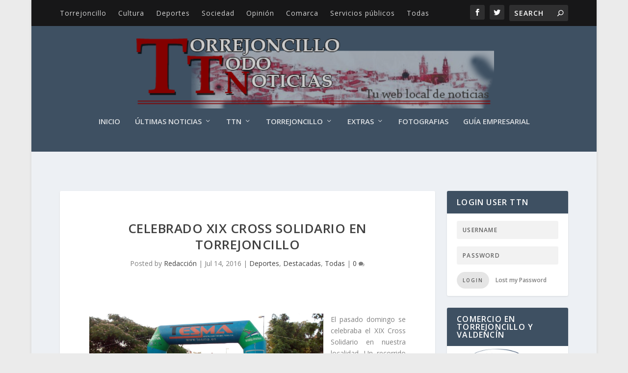

--- FILE ---
content_type: text/html; charset=UTF-8
request_url: https://www.torrejoncillotodonoticias.com/2016/07/celebrado-xix-cross-solidario-torrejoncillo.html
body_size: 19886
content:
<!DOCTYPE html>
<!--[if IE 6]>
<html id="ie6" lang="es">
<![endif]-->
<!--[if IE 7]>
<html id="ie7" lang="es">
<![endif]-->
<!--[if IE 8]>
<html id="ie8" lang="es">
<![endif]-->
<!--[if !(IE 6) | !(IE 7) | !(IE 8)  ]><!-->
<html lang="es">
<!--<![endif]-->
<head>
	<meta charset="UTF-8" />
			
	<meta http-equiv="X-UA-Compatible" content="IE=edge">
	<link rel="pingback" href="https://www.torrejoncillotodonoticias.com/xmlrpc.php" />

		<!--[if lt IE 9]>
	<script src="https://www.torrejoncillotodonoticias.com/wp-content/themes/Extra/scripts/ext/html5.js" type="text/javascript"></script>
	<![endif]-->

	<script type="text/javascript">
		document.documentElement.className = 'js';
	</script>

	<style type='text/css'>Default CSS Comment</style><script>var et_site_url='https://www.torrejoncillotodonoticias.com';var et_post_id='45896';function et_core_page_resource_fallback(a,b){"undefined"===typeof b&&(b=a.sheet.cssRules&&0===a.sheet.cssRules.length);b&&(a.onerror=null,a.onload=null,a.href?a.href=et_site_url+"/?et_core_page_resource="+a.id+et_post_id:a.src&&(a.src=et_site_url+"/?et_core_page_resource="+a.id+et_post_id))}
</script>
	<!-- This site is optimized with the Yoast SEO plugin v15.3 - https://yoast.com/wordpress/plugins/seo/ -->
	<title>Celebrado XIX Cross Solidario en Torrejoncillo - TTN :: Torrejoncillo Todo Noticias</title>
	<meta name="robots" content="index, follow, max-snippet:-1, max-image-preview:large, max-video-preview:-1" />
	<link rel="canonical" href="https://www.torrejoncillotodonoticias.com/2016/07/celebrado-xix-cross-solidario-torrejoncillo.html" />
	<meta property="og:locale" content="es_ES" />
	<meta property="og:type" content="article" />
	<meta property="og:title" content="Celebrado XIX Cross Solidario en Torrejoncillo - TTN :: Torrejoncillo Todo Noticias" />
	<meta property="og:description" content="El pasado domingo se celebraba el XIX Cross Solidario en nuestra localidad. Un recorrido urbano para el deleite del público local y visitante que daba un colorido diferente a la localidad. César Serradilla, Antonio Testón y Miguel Ángel Testón conformaban el pódium de los más pequeños, la categoría prebenjamín. En la categoría Benjamín-Alevín Celia Testón [&hellip;]" />
	<meta property="og:url" content="https://www.torrejoncillotodonoticias.com/2016/07/celebrado-xix-cross-solidario-torrejoncillo.html" />
	<meta property="og:site_name" content="TTN :: Torrejoncillo Todo Noticias" />
	<meta property="article:published_time" content="2016-07-14T20:00:10+00:00" />
	<meta property="article:modified_time" content="2016-07-13T22:44:49+00:00" />
	<meta property="og:image" content="https://www.torrejoncillotodonoticias.com/wp-content/uploads/XIX-Cross-Solidario.jpg" />
	<meta property="og:image:width" content="1600" />
	<meta property="og:image:height" content="900" />
	<meta name="twitter:card" content="summary_large_image" />
	<meta name="twitter:label1" content="Escrito por">
	<meta name="twitter:data1" content="Redacción">
	<meta name="twitter:label2" content="Tiempo de lectura">
	<meta name="twitter:data2" content="1 minuto">
	<script type="application/ld+json" class="yoast-schema-graph">{"@context":"https://schema.org","@graph":[{"@type":"WebSite","@id":"https://www.torrejoncillotodonoticias.com/#website","url":"https://www.torrejoncillotodonoticias.com/","name":"TTN :: Torrejoncillo Todo Noticias","description":"Todas las noticias de Torrejoncillo a tu alcance","potentialAction":[{"@type":"SearchAction","target":"https://www.torrejoncillotodonoticias.com/?s={search_term_string}","query-input":"required name=search_term_string"}],"inLanguage":"es"},{"@type":"ImageObject","@id":"https://www.torrejoncillotodonoticias.com/2016/07/celebrado-xix-cross-solidario-torrejoncillo.html#primaryimage","inLanguage":"es","url":"https://www.torrejoncillotodonoticias.com/wp-content/uploads/XIX-Cross-Solidario.jpg","width":1600,"height":900},{"@type":"WebPage","@id":"https://www.torrejoncillotodonoticias.com/2016/07/celebrado-xix-cross-solidario-torrejoncillo.html#webpage","url":"https://www.torrejoncillotodonoticias.com/2016/07/celebrado-xix-cross-solidario-torrejoncillo.html","name":"Celebrado XIX Cross Solidario en Torrejoncillo - TTN :: Torrejoncillo Todo Noticias","isPartOf":{"@id":"https://www.torrejoncillotodonoticias.com/#website"},"primaryImageOfPage":{"@id":"https://www.torrejoncillotodonoticias.com/2016/07/celebrado-xix-cross-solidario-torrejoncillo.html#primaryimage"},"datePublished":"2016-07-14T20:00:10+00:00","dateModified":"2016-07-13T22:44:49+00:00","author":{"@id":"https://www.torrejoncillotodonoticias.com/#/schema/person/934bc1251c61e939ea0234fc8b2621f8"},"inLanguage":"es","potentialAction":[{"@type":"ReadAction","target":["https://www.torrejoncillotodonoticias.com/2016/07/celebrado-xix-cross-solidario-torrejoncillo.html"]}]},{"@type":"Person","@id":"https://www.torrejoncillotodonoticias.com/#/schema/person/934bc1251c61e939ea0234fc8b2621f8","name":"Redacci\u00f3n","image":{"@type":"ImageObject","@id":"https://www.torrejoncillotodonoticias.com/#personlogo","inLanguage":"es","url":"https://secure.gravatar.com/avatar/3867d091f340cf6adf9e63ed8c159675?s=96&d=mm&r=g","caption":"Redacci\u00f3n"}}]}</script>
	<!-- / Yoast SEO plugin. -->


<link rel='dns-prefetch' href='//ssl.p.jwpcdn.com' />
<link rel='dns-prefetch' href='//fonts.googleapis.com' />
<link rel='dns-prefetch' href='//s.w.org' />
<link rel="alternate" type="application/rss+xml" title="TTN :: Torrejoncillo Todo Noticias &raquo; Feed" href="https://www.torrejoncillotodonoticias.com/feed" />
<link rel="alternate" type="application/rss+xml" title="TTN :: Torrejoncillo Todo Noticias &raquo; Feed de los comentarios" href="https://www.torrejoncillotodonoticias.com/comments/feed" />
		<script type="text/javascript">
			window._wpemojiSettings = {"baseUrl":"https:\/\/s.w.org\/images\/core\/emoji\/13.0.0\/72x72\/","ext":".png","svgUrl":"https:\/\/s.w.org\/images\/core\/emoji\/13.0.0\/svg\/","svgExt":".svg","source":{"concatemoji":"https:\/\/www.torrejoncillotodonoticias.com\/wp-includes\/js\/wp-emoji-release.min.js?ver=5.5.12"}};
			!function(e,a,t){var n,r,o,i=a.createElement("canvas"),p=i.getContext&&i.getContext("2d");function s(e,t){var a=String.fromCharCode;p.clearRect(0,0,i.width,i.height),p.fillText(a.apply(this,e),0,0);e=i.toDataURL();return p.clearRect(0,0,i.width,i.height),p.fillText(a.apply(this,t),0,0),e===i.toDataURL()}function c(e){var t=a.createElement("script");t.src=e,t.defer=t.type="text/javascript",a.getElementsByTagName("head")[0].appendChild(t)}for(o=Array("flag","emoji"),t.supports={everything:!0,everythingExceptFlag:!0},r=0;r<o.length;r++)t.supports[o[r]]=function(e){if(!p||!p.fillText)return!1;switch(p.textBaseline="top",p.font="600 32px Arial",e){case"flag":return s([127987,65039,8205,9895,65039],[127987,65039,8203,9895,65039])?!1:!s([55356,56826,55356,56819],[55356,56826,8203,55356,56819])&&!s([55356,57332,56128,56423,56128,56418,56128,56421,56128,56430,56128,56423,56128,56447],[55356,57332,8203,56128,56423,8203,56128,56418,8203,56128,56421,8203,56128,56430,8203,56128,56423,8203,56128,56447]);case"emoji":return!s([55357,56424,8205,55356,57212],[55357,56424,8203,55356,57212])}return!1}(o[r]),t.supports.everything=t.supports.everything&&t.supports[o[r]],"flag"!==o[r]&&(t.supports.everythingExceptFlag=t.supports.everythingExceptFlag&&t.supports[o[r]]);t.supports.everythingExceptFlag=t.supports.everythingExceptFlag&&!t.supports.flag,t.DOMReady=!1,t.readyCallback=function(){t.DOMReady=!0},t.supports.everything||(n=function(){t.readyCallback()},a.addEventListener?(a.addEventListener("DOMContentLoaded",n,!1),e.addEventListener("load",n,!1)):(e.attachEvent("onload",n),a.attachEvent("onreadystatechange",function(){"complete"===a.readyState&&t.readyCallback()})),(n=t.source||{}).concatemoji?c(n.concatemoji):n.wpemoji&&n.twemoji&&(c(n.twemoji),c(n.wpemoji)))}(window,document,window._wpemojiSettings);
		</script>
		<meta content="Extra v.2.0.66" name="generator"/><style type="text/css">
img.wp-smiley,
img.emoji {
	display: inline !important;
	border: none !important;
	box-shadow: none !important;
	height: 1em !important;
	width: 1em !important;
	margin: 0 .07em !important;
	vertical-align: -0.1em !important;
	background: none !important;
	padding: 0 !important;
}
</style>
	<link rel='stylesheet' id='ai1ec_style-css'  href='//www.torrejoncillotodonoticias.com/wp-content/plugins/all-in-one-event-calendar/public/themes-ai1ec/vortex/css/ai1ec_parsed_css.css?ver=3.0.0' type='text/css' media='all' />
<link rel='stylesheet' id='srp-layout-stylesheet-css'  href='https://www.torrejoncillotodonoticias.com/wp-content/plugins/special-recent-posts/css/layout.css?ver=5.5.12' type='text/css' media='all' />
<link rel='stylesheet' id='wp-block-library-css'  href='https://www.torrejoncillotodonoticias.com/wp-includes/css/dist/block-library/style.min.css?ver=5.5.12' type='text/css' media='all' />
<link rel='stylesheet' id='fvp-frontend-css'  href='https://www.torrejoncillotodonoticias.com/wp-content/plugins/featured-video-plus/styles/frontend.css?ver=2.3.3' type='text/css' media='all' />
<link rel='stylesheet' id='popup-css'  href='https://www.torrejoncillotodonoticias.com/wp-content/plugins/popup/popup.css?ver=5.5.12' type='text/css' media='all' />
<link rel='stylesheet' id='bc_rb_global_style-css'  href='https://www.torrejoncillotodonoticias.com/wp-content/plugins/random-banner/assets/style/bc_rb_global.css?ver=4.2.11' type='text/css' media='all' />
<link rel='stylesheet' id='bc_rb_animate-css'  href='https://www.torrejoncillotodonoticias.com/wp-content/plugins/random-banner/assets/style/animate.css?ver=4.2.11' type='text/css' media='all' />
<link rel='stylesheet' id='owl.carousel-style-css'  href='https://www.torrejoncillotodonoticias.com/wp-content/plugins/random-banner/assets/style/owl.carousel.css?ver=4.2.11' type='text/css' media='all' />
<link rel='stylesheet' id='owl.carousel-default-css'  href='https://www.torrejoncillotodonoticias.com/wp-content/plugins/random-banner/assets/style/owl.theme.default.css?ver=4.2.11' type='text/css' media='all' />
<link rel='stylesheet' id='owl.carousel-transitions-css'  href='https://www.torrejoncillotodonoticias.com/wp-content/plugins/random-banner/assets/style/owl.transitions.css?ver=4.2.11' type='text/css' media='all' />
<link rel='stylesheet' id='rpt_front_style-css'  href='https://www.torrejoncillotodonoticias.com/wp-content/plugins/related-posts-thumbnails/assets/css/front.css?ver=4.2.1' type='text/css' media='all' />
<link rel='stylesheet' id='wp-polls-css'  href='https://www.torrejoncillotodonoticias.com/wp-content/plugins/wp-polls/polls-css.css?ver=2.77.3' type='text/css' media='all' />
<style id='wp-polls-inline-css' type='text/css'>
.wp-polls .pollbar {
	margin: 1px;
	font-size: 6px;
	line-height: 8px;
	height: 8px;
	background-image: url('https://www.torrejoncillotodonoticias.com/wp-content/plugins/wp-polls/images/default/pollbg.gif');
	border: 1px solid #c8c8c8;
}

</style>
<link rel='stylesheet' id='wp-postratings-css'  href='https://www.torrejoncillotodonoticias.com/wp-content/plugins/wp-postratings/css/postratings-css.css?ver=1.91.2' type='text/css' media='all' />
<link rel='stylesheet' id='extra-fonts-css'  href='https://fonts.googleapis.com/css?family=Open+Sans:300italic,400italic,600italic,700italic,800italic,400,300,600,700,800&#038;subset=latin,latin-ext' type='text/css' media='all' />
<link rel='stylesheet' id='extra-style-css'  href='https://www.torrejoncillotodonoticias.com/wp-content/themes/Extra/style.css?ver=2.0.66' type='text/css' media='all' />
<link rel='stylesheet' id='popular-widget-css'  href='https://www.torrejoncillotodonoticias.com/wp-content/plugins/popular-widget/_css/pop-widget.css?ver=1.7.0' type='text/css' media='all' />
<link rel='stylesheet' id='simcal-qtip-css'  href='https://www.torrejoncillotodonoticias.com/wp-content/plugins/google-calendar-events/assets/generated/vendor/jquery.qtip.min.css?ver=3.5.5' type='text/css' media='all' />
<link rel='stylesheet' id='simcal-default-calendar-grid-css'  href='https://www.torrejoncillotodonoticias.com/wp-content/plugins/google-calendar-events/assets/generated/default-calendar-grid.min.css?ver=3.5.5' type='text/css' media='all' />
<link rel='stylesheet' id='simcal-default-calendar-list-css'  href='https://www.torrejoncillotodonoticias.com/wp-content/plugins/google-calendar-events/assets/generated/default-calendar-list.min.css?ver=3.5.5' type='text/css' media='all' />
<link rel='stylesheet' id='dashicons-css'  href='https://www.torrejoncillotodonoticias.com/wp-includes/css/dashicons.min.css?ver=5.5.12' type='text/css' media='all' />
<script type='text/javascript' src='https://www.torrejoncillotodonoticias.com/wp-includes/js/swfobject.js?ver=2.2-20120417' id='swfobject-js'></script>
<script type='text/javascript' src='https://www.torrejoncillotodonoticias.com/wp-includes/js/jquery/jquery.js?ver=1.12.4-wp' id='jquery-core-js'></script>
<script type='text/javascript' src='https://www.torrejoncillotodonoticias.com/wp-includes/js/jquery/jquery-migrate.min.js?ver=1.4.1' id='jquery-migrate-js'></script>
<script type='text/javascript' id='jquery-js-after'>
jQuery(document).ready(function() {
	jQuery(".e8bc45b10d26c767ede35a41022380f4").click(function() {
		jQuery.post(
			"https://www.torrejoncillotodonoticias.com/wp-admin/admin-ajax.php", {
				"action": "quick_adsense_onpost_ad_click",
				"quick_adsense_onpost_ad_index": jQuery(this).attr("data-index"),
				"quick_adsense_nonce": "55d7b5a72d",
			}, function(response) { }
		);
	});
});
</script>
<script type='text/javascript' src='https://www.torrejoncillotodonoticias.com/wp-content/plugins/featured-video-plus/js/jquery.fitvids.min.js?ver=master-2015-08' id='jquery.fitvids-js'></script>
<script type='text/javascript' id='fvp-frontend-js-extra'>
/* <![CDATA[ */
var fvpdata = {"ajaxurl":"https:\/\/www.torrejoncillotodonoticias.com\/wp-admin\/admin-ajax.php","nonce":"85e35bf922","fitvids":"1","dynamic":"","overlay":"","opacity":"0.75","color":"b","width":"640"};
/* ]]> */
</script>
<script type='text/javascript' src='https://www.torrejoncillotodonoticias.com/wp-content/plugins/featured-video-plus/js/frontend.min.js?ver=2.3.3' id='fvp-frontend-js'></script>
<script type='text/javascript' src='https://ssl.p.jwpcdn.com/6/12/jwplayer.js?ver=5.5.12' id='jwplayer-js'></script>
<script type='text/javascript' src='https://www.torrejoncillotodonoticias.com/wp-content/plugins/popup/popup.js?ver=5.5.12' id='popup-js'></script>
<link rel="https://api.w.org/" href="https://www.torrejoncillotodonoticias.com/wp-json/" /><link rel="alternate" type="application/json" href="https://www.torrejoncillotodonoticias.com/wp-json/wp/v2/posts/45896" /><link rel="EditURI" type="application/rsd+xml" title="RSD" href="https://www.torrejoncillotodonoticias.com/xmlrpc.php?rsd" />
<link rel="wlwmanifest" type="application/wlwmanifest+xml" href="https://www.torrejoncillotodonoticias.com/wp-includes/wlwmanifest.xml" /> 
<meta name="generator" content="WordPress 5.5.12" />
<link rel='shortlink' href='https://www.torrejoncillotodonoticias.com/?p=45896' />
<link rel="alternate" type="application/json+oembed" href="https://www.torrejoncillotodonoticias.com/wp-json/oembed/1.0/embed?url=https%3A%2F%2Fwww.torrejoncillotodonoticias.com%2F2016%2F07%2Fcelebrado-xix-cross-solidario-torrejoncillo.html" />
<link rel="alternate" type="text/xml+oembed" href="https://www.torrejoncillotodonoticias.com/wp-json/oembed/1.0/embed?url=https%3A%2F%2Fwww.torrejoncillotodonoticias.com%2F2016%2F07%2Fcelebrado-xix-cross-solidario-torrejoncillo.html&#038;format=xml" />
<script type="text/javascript">jwplayer.key='FQz4PSZB1NbQqNiB1k+rb1pGR76FopTVkBUSWA==';jwplayer.defaults = { "ph": 2 };</script>
            <script type="text/javascript">
            if (typeof(jwp6AddLoadEvent) == 'undefined') {
                function jwp6AddLoadEvent(func) {
                    var oldonload = window.onload;
                    if (typeof window.onload != 'function') {
                        window.onload = func;
                    } else {
                        window.onload = function() {
                            if (oldonload) {
                                oldonload();
                            }
                            func();
                        }
                    }
                }
            }
            </script>

            <script type='text/javascript' src='https://torrejoncillotodonoticias.api.oneall.com/socialize/library.js' id='oa_social_library-js'></script>
        <style>
            #related_posts_thumbnails li {
                border-right: 1px solid #DDDDDD;
                background-color: #FFFFFF            }

            #related_posts_thumbnails li:hover {
                background-color: #EEEEEF;
            }

            .relpost_content {
                font-size: 12px;
                color: #333333;
            }

            .relpost-block-single {
                background-color: #FFFFFF;
                border-right: 1px solid #DDDDDD;
                border-left: 1px solid #DDDDDD;
                margin-right: -1px;
            }

            .relpost-block-single:hover {
                background-color: #EEEEEF;
            }
        </style>

        <script type="text/javascript">
    "function"!=typeof loadGsLib&&(loadGsLib=function(){var e=document.createElement("script");
    e.type="text/javascript",e.async=!0,e.src="https://api.at.getsocial.io/get/v1/05f33e/gs_async.js";
    var t=document.getElementsByTagName("script")[0];t.parentNode.insertBefore(e,t)})();
    var GETSOCIAL_VERSION = "4.3.3";
</script><!-- <meta name="NextGEN" version="3.3.6" /> -->
<link id='MediaRSS' rel='alternate' type='application/rss+xml' title='NextGEN Gallery RSS Feed' href='https://www.torrejoncillotodonoticias.com/wp-content/plugins/nextgen-gallery/products/photocrati_nextgen/modules/ngglegacy/xml/media-rss.php' />
<meta name="viewport" content="width=device-width, initial-scale=1.0, maximum-scale=1.0, user-scalable=1" /><!-- All in one Favicon 4.8 --><link rel="shortcut icon" href="https://www.torrejoncillotodonoticias.com/wp-content/uploads/favicon.ico" />
<link rel="icon" href="https://www.torrejoncillotodonoticias.com/wp-content/uploads/animated_favicon1.gif" type="image/gif"/>
<link rel="icon" href="https://www.torrejoncillotodonoticias.com/wp-content/uploads/favicon_32.png" type="image/png"/>
<link rel="apple-touch-icon" href="https://www.torrejoncillotodonoticias.com/wp-content/uploads/favicon_apple.png" />
<link rel="icon" href="https://www.torrejoncillotodonoticias.com/wp-content/uploads/cropped-859404_547735761925161_746119042_o-1-32x32.jpg" sizes="32x32" />
<link rel="icon" href="https://www.torrejoncillotodonoticias.com/wp-content/uploads/cropped-859404_547735761925161_746119042_o-1-192x192.jpg" sizes="192x192" />
<link rel="apple-touch-icon" href="https://www.torrejoncillotodonoticias.com/wp-content/uploads/cropped-859404_547735761925161_746119042_o-1-180x180.jpg" />
<meta name="msapplication-TileImage" content="https://www.torrejoncillotodonoticias.com/wp-content/uploads/cropped-859404_547735761925161_746119042_o-1-270x270.jpg" />
<link rel="stylesheet" id="et-extra-customizer-global-cached-inline-styles" href="https://www.torrejoncillotodonoticias.com/wp-content/cache/et/global/et-extra-customizer-global-17693843374128.min.css" onerror="et_core_page_resource_fallback(this, true)" onload="et_core_page_resource_fallback(this)" /><script async src="https://pagead2.googlesyndication.com/pagead/js/adsbygoogle.js"></script>
<script>
  (adsbygoogle = window.adsbygoogle || []).push({
    google_ad_client: "ca-pub-9646290025382180",
    enable_page_level_ads: true
  });
</script>
<link rel='stylesheet' id='nextgen_widgets_style-css'  href='https://www.torrejoncillotodonoticias.com/wp-content/plugins/nextgen-gallery/products/photocrati_nextgen/modules/widget/static/widgets.css?ver=3.3.6' type='text/css' media='all' />
<link rel='stylesheet' id='nextgen_basic_thumbnails_style-css'  href='https://www.torrejoncillotodonoticias.com/wp-content/plugins/nextgen-gallery/products/photocrati_nextgen/modules/nextgen_basic_gallery/static/thumbnails/nextgen_basic_thumbnails.css?ver=3.3.6' type='text/css' media='all' />
<link rel='stylesheet' id='ngg_trigger_buttons-css'  href='https://www.torrejoncillotodonoticias.com/wp-content/plugins/nextgen-gallery/products/photocrati_nextgen/modules/nextgen_gallery_display/static/trigger_buttons.css?ver=3.3.6' type='text/css' media='all' />
<link rel='stylesheet' id='shutter-0-css'  href='https://www.torrejoncillotodonoticias.com/wp-content/plugins/nextgen-gallery/products/photocrati_nextgen/modules/lightbox/static/shutter/shutter.css?ver=3.3.6' type='text/css' media='all' />
<link rel='stylesheet' id='fontawesome_v4_shim_style-css'  href='https://use.fontawesome.com/releases/v5.3.1/css/v4-shims.css?ver=5.5.12' type='text/css' media='all' />
<link rel='stylesheet' id='fontawesome-css'  href='https://use.fontawesome.com/releases/v5.3.1/css/all.css?ver=5.5.12' type='text/css' media='all' />
<link rel='stylesheet' id='nextgen_pagination_style-css'  href='https://www.torrejoncillotodonoticias.com/wp-content/plugins/nextgen-gallery/products/photocrati_nextgen/modules/nextgen_pagination/static/style.css?ver=3.3.6' type='text/css' media='all' />
<link rel='stylesheet' id='nggallery-css'  href='https://www.torrejoncillotodonoticias.com/wp-content/ngg_styles/nggallery.css?ver=3.3.6' type='text/css' media='all' />
</head>
<body class="post-template-default single single-post postid-45896 single-format-standard et_extra et_fullwidth_nav et_fixed_nav boxed_layout et_pb_gutters3 et_primary_nav_dropdown_animation_scaleInCenter et_secondary_nav_dropdown_animation_fadeInTop with_sidebar with_sidebar_right et_includes_sidebar chrome wpbdp-with-button-styles">
	<div id="page-container" class="page-container">
				<!-- Header -->
		<header class="header centered">
						<!-- #top-header -->
			<div id="top-header" style="">
				<div class="container">

					<!-- Secondary Nav -->
											<div id="et-secondary-nav" class="">
						<ul id="et-secondary-menu" class="nav"><li id="menu-item-20833" class="menu-item menu-item-type-taxonomy menu-item-object-category menu-item-20833"><a href="https://www.torrejoncillotodonoticias.com/category/torrejoncillo">Torrejoncillo</a></li>
<li id="menu-item-20827" class="menu-item menu-item-type-taxonomy menu-item-object-category menu-item-20827"><a href="https://www.torrejoncillotodonoticias.com/category/cultura">Cultura</a></li>
<li id="menu-item-21070" class="menu-item menu-item-type-taxonomy menu-item-object-category current-post-ancestor current-menu-parent current-post-parent menu-item-21070"><a href="https://www.torrejoncillotodonoticias.com/category/deportes">Deportes</a></li>
<li id="menu-item-20834" class="menu-item menu-item-type-taxonomy menu-item-object-category menu-item-20834"><a href="https://www.torrejoncillotodonoticias.com/category/sociedad">Sociedad</a></li>
<li id="menu-item-20835" class="menu-item menu-item-type-taxonomy menu-item-object-category menu-item-20835"><a href="https://www.torrejoncillotodonoticias.com/category/opinion">Opinión</a></li>
<li id="menu-item-20836" class="menu-item menu-item-type-taxonomy menu-item-object-category menu-item-20836"><a href="https://www.torrejoncillotodonoticias.com/category/comarca">Comarca</a></li>
<li id="menu-item-20838" class="menu-item menu-item-type-taxonomy menu-item-object-category menu-item-20838"><a href="https://www.torrejoncillotodonoticias.com/category/servicios-publicos">Servicios públicos</a></li>
<li id="menu-item-20839" class="menu-item menu-item-type-taxonomy menu-item-object-category current-post-ancestor current-menu-parent current-post-parent menu-item-20839"><a href="https://www.torrejoncillotodonoticias.com/category/todas">Todas</a></li>
</ul>						</div>
					
					<!-- #et-info -->
					<div id="et-info">

						
						<!-- .et-extra-social-icons -->
						<ul class="et-extra-social-icons" style="">
																																														<li class="et-extra-social-icon facebook">
									<a href="https://www.facebook.com/torrejoncillotodonoticias" class="et-extra-icon et-extra-icon-background-hover et-extra-icon-facebook"></a>
								</li>
																																															<li class="et-extra-social-icon twitter">
									<a href="https://twitter.com/ttn_torre" class="et-extra-icon et-extra-icon-background-hover et-extra-icon-twitter"></a>
								</li>
																																																																																																																																																																																																																																																																																																																																																																																																																																																																																																																																																																																																																																		</ul>
						
						<!-- .et-top-search -->
												<div class="et-top-search" style="">
							<form role="search" class="et-search-form" method="get" action="https://www.torrejoncillotodonoticias.com/">
			<input type="search" class="et-search-field" placeholder="Search" value="" name="s" title="Search for:" />
			<button class="et-search-submit"></button>
		</form>						</div>
						
						<!-- cart -->
											</div>
				</div><!-- /.container -->
			</div><!-- /#top-header -->

			
			<!-- Main Header -->
			<div id="main-header-wrapper">
				<div id="main-header" data-fixed-height="60">
					<div class="container">
					<!-- ET Ad -->
						
						
						<!-- Logo -->
						<a class="logo" href="https://www.torrejoncillotodonoticias.com/" data-fixed-height="74">
							<img src="https://www.torrejoncillotodonoticias.com/wp-content/uploads/cabecera_ttn1-1.png" alt="TTN :: Torrejoncillo Todo Noticias" id="logo" />
						</a>

						
						<!-- ET Navigation -->
						<div id="et-navigation" class="">
							<ul id="et-menu" class="nav et_disable_top_tier"><li id="menu-item-20840" class="menu-item menu-item-type-custom menu-item-object-custom menu-item-home menu-item-20840"><a href="https://www.torrejoncillotodonoticias.com">Inicio</a></li>
<li id="menu-item-53474" class="menu-item menu-item-type-taxonomy menu-item-object-category current-post-ancestor current-menu-parent current-post-parent mega-menu menu-item-has-children mega-menu-featured mega-featured-2 menu-item-53474"><a href="https://www.torrejoncillotodonoticias.com/category/noticias-destacadas">Últimas Noticias</a><ul class="sub-menu" style="border-top-color: #f29e1a;">
					<li>
						<h2 class="title">Featured</h2>
						<div class="featured-post">
							<a href="https://www.torrejoncillotodonoticias.com/2026/01/ganadores-de-la-temporada-2025.html" title="Ganadores de la Temporada 2025" class="featured-image">
				<img src="https://www.torrejoncillotodonoticias.com/wp-content/uploads/622860951_1397052415550785_2169660850944029567_n-440x264-1769362717.jpg" alt="Ganadores de la Temporada 2025" />
			</a>
							<h2>Ganadores de la Temporada 2025</h2>
							<div class="post-meta">
								<span class="updated">Ene 26, 2026</span> | <a href="https://www.torrejoncillotodonoticias.com/category/deportes" rel="tag">Deportes</a>, <a href="https://www.torrejoncillotodonoticias.com/category/noticias-destacadas" rel="tag">Destacadas</a>, <a href="https://www.torrejoncillotodonoticias.com/category/tema-del-dia" rel="tag">Tema del día</a>, <a href="https://www.torrejoncillotodonoticias.com/category/todas" rel="tag">Todas</a>
							</div>
						</div>
					</li>
					<li>
						<h2 class="title">Featured</h2>
						<div class="featured-post">
							<a href="https://www.torrejoncillotodonoticias.com/2026/01/carnaval-de-torrejoncillo-2026.html" title="CARNAVAL DE TORREJONCILLO 2026" class="featured-image">
				<img src="https://www.torrejoncillotodonoticias.com/wp-content/uploads/621210625_1392278856272588_4150768120244332283_n-440x264.jpg" alt="CARNAVAL DE TORREJONCILLO 2026" />
			</a>
							<h2>CARNAVAL DE TORREJONCILLO 2026</h2>
							<div class="post-meta">
								<span class="updated">Ene 25, 2026</span> | <a href="https://www.torrejoncillotodonoticias.com/category/cultura" rel="tag">Cultura</a>, <a href="https://www.torrejoncillotodonoticias.com/category/noticias-destacadas" rel="tag">Destacadas</a>, <a href="https://www.torrejoncillotodonoticias.com/category/tema-del-dia" rel="tag">Tema del día</a>, <a href="https://www.torrejoncillotodonoticias.com/category/todas" rel="tag">Todas</a>
							</div>
						</div>
					</li><li class="menu-item menu-item-has-children"><a href="#" class="title">Recent</a><ul class="recent-list">
					<li class="recent-post">
						<div class="post-content">
							<a href="https://www.torrejoncillotodonoticias.com/2026/01/la-vela-de-valdencin.html" title="LA VELÁ DE VALDENCÍN">
				<img src="https://www.torrejoncillotodonoticias.com/wp-content/uploads/8hkFGWhatsAppImage2026-01-21at16.57.54-150x150.jpg" alt="LA VELÁ DE VALDENCÍN" class="post-thumbnail" />
			</a>
							<div class="post-meta">
								<h3><a href="https://www.torrejoncillotodonoticias.com/2026/01/la-vela-de-valdencin.html">LA VELÁ DE VALDENCÍN</a></h3>
								by <a href="https://www.torrejoncillotodonoticias.com/author/admin" class="url fn" title="Entradas de Redacción" rel="author">Redacción</a> | <span class="updated">Ene 24, 2026</span> | <a class="comments-link" href="https://www.torrejoncillotodonoticias.com/2026/01/la-vela-de-valdencin.html#comments">0 <span title="comment count" class="comment-bubble post-meta-icon"></span></a>
							</div>
						</div>
					</li>
					<li class="recent-post">
						<div class="post-content">
							<a href="https://www.torrejoncillotodonoticias.com/2026/01/nueva-jornada-para-el-ad-torrejoncillo-2.html" title="Nueva jornada para el AD Torrejoncillo">
				<img src="https://www.torrejoncillotodonoticias.com/wp-content/uploads/618912968_1466956712098510_3951722456715593538_n-150x150.jpg" alt="Nueva jornada para el AD Torrejoncillo" class="post-thumbnail" />
			</a>
							<div class="post-meta">
								<h3><a href="https://www.torrejoncillotodonoticias.com/2026/01/nueva-jornada-para-el-ad-torrejoncillo-2.html">Nueva jornada para el AD Torrejoncillo</a></h3>
								by <a href="https://www.torrejoncillotodonoticias.com/author/admin" class="url fn" title="Entradas de Redacción" rel="author">Redacción</a> | <span class="updated">Ene 23, 2026</span> | <a class="comments-link" href="https://www.torrejoncillotodonoticias.com/2026/01/nueva-jornada-para-el-ad-torrejoncillo-2.html#comments">0 <span title="comment count" class="comment-bubble post-meta-icon"></span></a>
							</div>
						</div>
					</li>
					<li class="recent-post">
						<div class="post-content">
							<a href="https://www.torrejoncillotodonoticias.com/2026/01/la-encamisa-en-fitur-2026.html" title="La Encamisa en FITUR 2026">
				<img src="https://www.torrejoncillotodonoticias.com/wp-content/uploads/WhatsApp-Image-2026-01-22-at-13.04.23-150x150.jpeg" alt="La Encamisa en FITUR 2026" class="post-thumbnail" />
			</a>
							<div class="post-meta">
								<h3><a href="https://www.torrejoncillotodonoticias.com/2026/01/la-encamisa-en-fitur-2026.html">La Encamisa en FITUR 2026</a></h3>
								by <a href="https://www.torrejoncillotodonoticias.com/author/admin" class="url fn" title="Entradas de Redacción" rel="author">Redacción</a> | <span class="updated">Ene 23, 2026</span> | <a class="comments-link" href="https://www.torrejoncillotodonoticias.com/2026/01/la-encamisa-en-fitur-2026.html#comments">0 <span title="comment count" class="comment-bubble post-meta-icon"></span></a>
							</div>
						</div>
					</li></ul><!-- /.recent-list -->
</li><!-- /.menu_item -->
</ul><!-- /.sub-menu -->
</li>
<li id="menu-item-20841" class="menu-item menu-item-type-custom menu-item-object-custom menu-item-home menu-item-has-children mega-menu menu-item-has-children mega-menu-cols menu-item-20841"><a href="https://www.torrejoncillotodonoticias.com/#">TTN</a>
<ul class="sub-menu">
	<li id="menu-item-20842" class="menu-item menu-item-type-post_type menu-item-object-page menu-item-20842"><a href="https://www.torrejoncillotodonoticias.com/quienes-somos">¿Quiénes somos?</a></li>
	<li id="menu-item-20843" class="menu-item menu-item-type-post_type menu-item-object-page menu-item-20843"><a href="https://www.torrejoncillotodonoticias.com/normas-ttn">Normas en TTN</a></li>
	<li id="menu-item-20844" class="menu-item menu-item-type-post_type menu-item-object-page menu-item-20844"><a href="https://www.torrejoncillotodonoticias.com/publicidad_ttn">Publicidad</a></li>
</ul>
</li>
<li id="menu-item-20845" class="menu-item menu-item-type-custom menu-item-object-custom menu-item-home menu-item-has-children menu-item-20845"><a href="https://www.torrejoncillotodonoticias.com/#">Torrejoncillo</a>
<ul class="sub-menu">
	<li id="menu-item-20846" class="menu-item menu-item-type-post_type menu-item-object-page menu-item-20846"><a href="https://www.torrejoncillotodonoticias.com/informacion-torrejoncillo">Información General sobre Torrejoncillo</a></li>
	<li id="menu-item-20847" class="menu-item menu-item-type-post_type menu-item-object-page menu-item-20847"><a href="https://www.torrejoncillotodonoticias.com/informacion-de-servicios">Información de Servicios</a></li>
	<li id="menu-item-20848" class="menu-item menu-item-type-post_type menu-item-object-page menu-item-20848"><a href="https://www.torrejoncillotodonoticias.com/historia-de-torrejoncillo">Historia de Torrejoncillo</a></li>
	<li id="menu-item-20849" class="menu-item menu-item-type-post_type menu-item-object-page menu-item-20849"><a href="https://www.torrejoncillotodonoticias.com/fiestas">Fiestas en Torrejoncillo</a></li>
</ul>
</li>
<li id="menu-item-20851" class="menu-item menu-item-type-custom menu-item-object-custom menu-item-home menu-item-has-children menu-item-20851"><a href="https://www.torrejoncillotodonoticias.com/#">Extras</a>
<ul class="sub-menu">
	<li id="menu-item-20852" class="menu-item menu-item-type-post_type menu-item-object-page menu-item-20852"><a href="https://www.torrejoncillotodonoticias.com/radio-alfares">Radio Alfares</a></li>
	<li id="menu-item-20853" class="menu-item menu-item-type-post_type menu-item-object-page menu-item-20853"><a href="https://www.torrejoncillotodonoticias.com/paginas-de-interes">Páginas de Interés</a></li>
	<li id="menu-item-20854" class="menu-item menu-item-type-post_type menu-item-object-page menu-item-20854"><a href="https://www.torrejoncillotodonoticias.com/prensa-regional">Prensa Regional</a></li>
	<li id="menu-item-20855" class="menu-item menu-item-type-post_type menu-item-object-page menu-item-20855"><a href="https://www.torrejoncillotodonoticias.com/prensa-nacional">Prensa Nacional</a></li>
	<li id="menu-item-20856" class="menu-item menu-item-type-post_type menu-item-object-page menu-item-20856"><a href="https://www.torrejoncillotodonoticias.com/prensa-deportiva">Prensa Deportiva</a></li>
	<li id="menu-item-20860" class="menu-item menu-item-type-custom menu-item-object-custom menu-item-20860"><a href="http://www.aemet.es/es/eltiempo/prediccion/municipios/torrejoncillo-id10189">El tiempo por la AEMET</a></li>
	<li id="menu-item-20867" class="menu-item menu-item-type-custom menu-item-object-custom menu-item-20867"><a href="https://www.torrejoncillotodonoticias.com/app-de-ttn-para-android">Aplicaciones para móviles de TTN</a></li>
	<li id="menu-item-20868" class="menu-item menu-item-type-custom menu-item-object-custom menu-item-20868"><a href="http://diccionariotorre.blogspot.com/">Diccionario Torrejoncillano</a></li>
	<li id="menu-item-20869" class="menu-item menu-item-type-custom menu-item-object-custom menu-item-20869"><a href="http://www.embalses.net/pantano-1062-portaje.html">Estado embalse de Portaje</a></li>
	<li id="menu-item-20870" class="menu-item menu-item-type-custom menu-item-object-custom menu-item-20870"><a href="https://www.torrejoncillotodonoticias.com/pollsarchive">Encuestas pasadas</a></li>
</ul>
</li>
<li id="menu-item-21077" class="menu-item menu-item-type-post_type menu-item-object-page menu-item-21077"><a href="https://www.torrejoncillotodonoticias.com/fotografias">Fotografias</a></li>
<li id="menu-item-22007" class="menu-item menu-item-type-post_type menu-item-object-page menu-item-22007"><a href="https://www.torrejoncillotodonoticias.com/guia-empresarial">Guía empresarial</a></li>
</ul>							<div id="et-mobile-navigation">
			<span class="show-menu">
				<div class="show-menu-button">
					<span></span>
					<span></span>
					<span></span>
				</div>
				<p>Select Page</p>
			</span>
			<nav>
			</nav>
		</div> <!-- /#et-mobile-navigation -->						</div><!-- /#et-navigation -->
					</div><!-- /.container -->
				</div><!-- /#main-header -->
			</div><!-- /#main-header-wrapper -->

		</header>

						<div class="container">
			<div class="et_pb_extra_row etad header_below">
				<div class="adsense-responsive-ad"><!--
<div align="center" >
  <img class="aligncenter" src="https://www.torrejoncillotodonoticias.com/wp-content/uploads/banner_hermanos_cordero.jpg" alt="Construcciones y Reformas Hermanos Cordero promociona a TTN" width="590" height="102" title="Construcciones y Reformas Hermanos Cordero promociona a TTN">
</div>

<div align="center" >
  <img class="aligncenter" src="https://www.torrejoncillotodonoticias.com/wp-content/uploads/banner_restaurante_las_tinajas.png" alt="Restaurante Las Tinajas promociona a TTN" width="590" height="102" title="Restaurante Las Tinajas promociona a TTN">
</div>
--></div>			</div>
		</div>
		<div id="main-content">
		<div class="container">
		<div id="content-area" class="clearfix">
			<div class="et_pb_extra_column_main">
																<article id="post-45896" class="module single-post-module post-45896 post type-post status-publish format-standard has-post-thumbnail hentry category-deportes category-noticias-destacadas category-todas tag-xix-cross-solidario et-has-post-format-content et_post_format-et-post-format-standard">
														<div class="post-header">
								<h1 class="entry-title">Celebrado XIX Cross Solidario en Torrejoncillo</h1>
								<div class="post-meta vcard">
									<p>Posted by <a href="https://www.torrejoncillotodonoticias.com/author/admin" class="url fn" title="Entradas de Redacción" rel="author">Redacción</a> | <span class="updated">Jul 14, 2016</span> | <a href="https://www.torrejoncillotodonoticias.com/category/deportes" rel="tag">Deportes</a>, <a href="https://www.torrejoncillotodonoticias.com/category/noticias-destacadas" rel="tag">Destacadas</a>, <a href="https://www.torrejoncillotodonoticias.com/category/todas" rel="tag">Todas</a> | <a class="comments-link" href="https://www.torrejoncillotodonoticias.com/2016/07/celebrado-xix-cross-solidario-torrejoncillo.html#comments">0 <span title="comment count" class="comment-bubble post-meta-icon"></span></a></p>
								</div>
							</div>
							
														<div class="post-thumbnail header">
								<img src="https://www.torrejoncillotodonoticias.com/wp-content/uploads/XIX-Cross-Solidario.jpg" alt="Celebrado XIX Cross Solidario en Torrejoncillo" />							</div>
							
														
							<div class="post-wrap">
															<div class="post-content entry-content">
									<p style="text-align: justify;"><a href="https://www.torrejoncillotodonoticias.com/?attachment_id=45897" rel="attachment wp-att-45897"><img loading="lazy" class="alignleft wp-image-45897" src="https://www.torrejoncillotodonoticias.com/wp-content/uploads/XIX-Cross-Solidario.jpg" alt="XIX Cross Solidario" width="477" height="268" srcset="https://www.torrejoncillotodonoticias.com/wp-content/uploads/XIX-Cross-Solidario.jpg 1600w, https://www.torrejoncillotodonoticias.com/wp-content/uploads/XIX-Cross-Solidario-300x169.jpg 300w, https://www.torrejoncillotodonoticias.com/wp-content/uploads/XIX-Cross-Solidario-768x432.jpg 768w, https://www.torrejoncillotodonoticias.com/wp-content/uploads/XIX-Cross-Solidario-1024x576.jpg 1024w, https://www.torrejoncillotodonoticias.com/wp-content/uploads/XIX-Cross-Solidario-200x113.jpg 200w" sizes="(max-width: 477px) 100vw, 477px" /></a>El pasado domingo se celebraba el XIX Cross Solidario en nuestra localidad. Un recorrido urbano para el deleite del público local y visitante que daba un colorido diferente a la localidad.</p>
<p style="text-align: justify;">César Serradilla, Antonio Testón y Miguel Ángel Testón conformaban el pódium de los más pequeños, la categoría prebenjamín.</p>
<p style="text-align: justify;">En la categoría Benjamín-Alevín Celia Testón se alzaba con la victoria, seguida de Lucía Vega y Celia Moreno, que completaban el palmarés en esa categoría.</p>
<p style="text-align: justify;">Los infantiles y juveniles femeninos, con una vuelta al recorrido, Adrián Cuadrado era primero, seguido de Julio Vega y Antonio Vergel y en féminas primera Rocío Moreno y a continuación Celia Polo y Andrea Segura, todo ello en infantiles. En juveniles, Loles Polo era la campeona.</p>
<p style="text-align: justify;">En la prueba reina, dos vueltas al circuito, en las primeras posiciones en sus categorías eran: Óscar Vergel, César Moreno, Carlos Javier Magdaleno, Enrique Martín, Manuel Petrón, Roberto Testón, Celia García, Arabia Montero y Miguel Clemente.</p>
<p style="text-align: justify;">En segunda posición en sus categorías fueron: Iván Muñoz, Rogelio Llanos, Severiano Sánchez, Iván Pascual, José Vidal Pascual, Almudena Domínguez.</p>
<p style="text-align: justify;">Y completando el pódium, en tercera posición de sus categorías fueron: David Moreno, Luis Carlos Macías, Gustavo Rodríguez, María Flor Andrade y Roberto Cuadrado.</p>
<p style="text-align: justify;">77 atletas en total de 11 localidades diferentes.</p>
<p style="text-align: center;">¡Enhorabuena a todos!</p>
<p style="text-align: center;">Fotografía Fernando Manzano</p>
<!--CusAds0-->
<div style="font-size: 0px; height: 0px; line-height: 0px; margin: 0; padding: 0; clear: both;"></div>																	</div>
														</div>
														<div class="post-footer">
								<div class="social-icons ed-social-share-icons">
									<p class="share-title">Share:</p>
									
		
		
		
		
		
		<a href="http://www.facebook.com/sharer.php?u=https://www.torrejoncillotodonoticias.com/2016/07/celebrado-xix-cross-solidario-torrejoncillo.html&#038;t=Celebrado%20XIX%20Cross%20Solidario%20en%20Torrejoncillo" class="social-share-link" title="Share &quot;Celebrado XIX Cross Solidario en Torrejoncillo&quot; via Facebook" data-network-name="facebook" data-share-title="Celebrado XIX Cross Solidario en Torrejoncillo" data-share-url="https://www.torrejoncillotodonoticias.com/2016/07/celebrado-xix-cross-solidario-torrejoncillo.html">
				<span class="et-extra-icon et-extra-icon-facebook et-extra-icon-background-hover" ></span>
			</a><a href="http://twitter.com/home?status=Celebrado%20XIX%20Cross%20Solidario%20en%20Torrejoncillo%20https://www.torrejoncillotodonoticias.com/2016/07/celebrado-xix-cross-solidario-torrejoncillo.html" class="social-share-link" title="Share &quot;Celebrado XIX Cross Solidario en Torrejoncillo&quot; via Twitter" data-network-name="twitter" data-share-title="Celebrado XIX Cross Solidario en Torrejoncillo" data-share-url="https://www.torrejoncillotodonoticias.com/2016/07/celebrado-xix-cross-solidario-torrejoncillo.html">
				<span class="et-extra-icon et-extra-icon-twitter et-extra-icon-background-hover" ></span>
			</a><a href="https://plus.google.com/share?url=https://www.torrejoncillotodonoticias.com/2016/07/celebrado-xix-cross-solidario-torrejoncillo.html&#038;t=Celebrado%20XIX%20Cross%20Solidario%20en%20Torrejoncillo" class="social-share-link" title="Share &quot;Celebrado XIX Cross Solidario en Torrejoncillo&quot; via Google +" data-network-name="googleplus" data-share-title="Celebrado XIX Cross Solidario en Torrejoncillo" data-share-url="https://www.torrejoncillotodonoticias.com/2016/07/celebrado-xix-cross-solidario-torrejoncillo.html">
				<span class="et-extra-icon et-extra-icon-googleplus et-extra-icon-background-hover" ></span>
			</a><a href="http://www.linkedin.com/shareArticle?mini=true&#038;url=https://www.torrejoncillotodonoticias.com/2016/07/celebrado-xix-cross-solidario-torrejoncillo.html&#038;title=Celebrado%20XIX%20Cross%20Solidario%20en%20Torrejoncillo" class="social-share-link" title="Share &quot;Celebrado XIX Cross Solidario en Torrejoncillo&quot; via LinkedIn" data-network-name="linkedin" data-share-title="Celebrado XIX Cross Solidario en Torrejoncillo" data-share-url="https://www.torrejoncillotodonoticias.com/2016/07/celebrado-xix-cross-solidario-torrejoncillo.html">
				<span class="et-extra-icon et-extra-icon-linkedin et-extra-icon-background-hover" ></span>
			</a><a href="#" class="social-share-link" title="Share &quot;Celebrado XIX Cross Solidario en Torrejoncillo&quot; via Email" data-network-name="basic_email" data-share-title="Celebrado XIX Cross Solidario en Torrejoncillo" data-share-url="https://www.torrejoncillotodonoticias.com/2016/07/celebrado-xix-cross-solidario-torrejoncillo.html">
				<span class="et-extra-icon et-extra-icon-basic_email et-extra-icon-background-hover" ></span>
			</a><a href="#" class="social-share-link" title="Share &quot;Celebrado XIX Cross Solidario en Torrejoncillo&quot; via Print" data-network-name="basic_print" data-share-title="Celebrado XIX Cross Solidario en Torrejoncillo" data-share-url="https://www.torrejoncillotodonoticias.com/2016/07/celebrado-xix-cross-solidario-torrejoncillo.html">
				<span class="et-extra-icon et-extra-icon-basic_print et-extra-icon-background-hover" ></span>
			</a>								</div>
																<style type="text/css" id="rating-stars">
									.post-footer .rating-stars #rated-stars img.star-on,
									.post-footer .rating-stars #rating-stars img.star-on {
										background-color: #db509f;
									}
								</style>
							</div>

																					<div class="et_pb_extra_row etad post_below">
								<div class="adsense-responsive-ad"><!--
<div align="center" style="margin-bottom:15px;">
  <a href="http://www.gestopyme.es/" rel="nofollow" target="_blank"><img src="https://www.torrejoncillotodonoticias.com/publicidad/banner/banner_gestopyme_2.png" alt="GestoPyme promociona a TTN" width="590" height="102" tittle="GestoPyme promociona a TTN"></a>
</div>

<div align="center" >
  <img class="aligncenter" src="https://www.torrejoncillotodonoticias.com/wp-content/uploads/banner_hermanos_cordero.jpg" alt="Construcciones y Reformas Hermanos Cordero promociona a TTN" width="590" height="102" title="Construcciones y Reformas Hermanos Cordero promociona a TTN">
</div>
-->

<!--
<div align="center" >
  <img class="aligncenter" src="https://www.torrejoncillotodonoticias.com/wp-content/uploads/banner_hermanos_cordero.jpg" alt="Construcciones y Reformas Hermanos Cordero promociona a TTN" width="590" height="102" title="Construcciones y Reformas Hermanos Cordero promociona a TTN">
</div>
-->
<!--
<div align="center" style="margin-bottom:15px;">
  <img class="aligncenter" src="https://www.torrejoncillotodonoticias.com/wp-content/uploads/banner_restaurante_las_tinajas.png" alt="Restaurante Las Tinajas promociona a TTN" width="590" height="102" title="Restaurante Las Tinajas promociona a TTN">
</div>
--></div>							</div>
													</article>

						<nav class="post-nav">
							<div class="nav-links clearfix">
								<div class="nav-link nav-link-prev">
									<a href="https://www.torrejoncillotodonoticias.com/2016/07/iii-rural-play.html" rel="prev"><span class="button">Previous</span><span class="title">III Rural Play</span></a>								</div>
								<div class="nav-link nav-link-next">
									<a href="https://www.torrejoncillotodonoticias.com/2016/07/festival-rock-valdencin-llega-bellota-rock-festival.html" rel="next"><span class="button">Next</span><span class="title">Festival de Rock en Valdencín, llega el Bellota Rock Festival</span></a>								</div>
							</div>
						</nav>
												<div class="et_extra_other_module author-box vcard">
							<div class="author-box-header">
								<h3>About The Author</h3>
							</div>
							<div class="author-box-content clearfix">
								<div class="author-box-avatar">
									<img alt='Redacción' src='https://secure.gravatar.com/avatar/3867d091f340cf6adf9e63ed8c159675?s=170&#038;d=mm&#038;r=g' srcset='https://secure.gravatar.com/avatar/3867d091f340cf6adf9e63ed8c159675?s=340&#038;d=mm&#038;r=g 2x' class='avatar avatar-170 photo' height='170' width='170' loading='lazy'/>								</div>
								<div class="author-box-description">
									<h4><a class="author-link url fn" href="https://www.torrejoncillotodonoticias.com/author/admin" rel="author" title="View all posts by Redacción">Redacción</a></h4>
									<p class="note"></p>
									<ul class="social-icons">
																			</ul>
								</div>
							</div>
						</div>
						
												<div class="et_extra_other_module related-posts">
							<div class="related-posts-header">
								<h3>Related Posts</h3>
							</div>
							<div class="related-posts-content clearfix">
																<div class="related-post">
									<div class="featured-image"><a href="https://www.torrejoncillotodonoticias.com/2012/04/la-augc-denuncia-el-estado-ruinoso-del-cuartel-de-la-guardia-civil-de-torrejoncillo.html" title="La AUGC denuncia el estado ruinoso del Cuartel de la Guardia Civil de Torrejoncillo" class="post-thumbnail">
				<img src="https://www.torrejoncillotodonoticias.com/wp-content/themes/Extra/images/post-format-thumb-text.svg" alt="La AUGC denuncia el estado ruinoso del Cuartel de la Guardia Civil de Torrejoncillo" /><span class="et_pb_extra_overlay"></span>
			</a></div>
									<h4 class="title"><a href="https://www.torrejoncillotodonoticias.com/2012/04/la-augc-denuncia-el-estado-ruinoso-del-cuartel-de-la-guardia-civil-de-torrejoncillo.html">La AUGC denuncia el estado ruinoso del Cuartel de la Guardia Civil de Torrejoncillo</a></h4>
									<p class="date"><span class="updated">19 de abril del 2012</span></p>
								</div>
																<div class="related-post">
									<div class="featured-image"><a href="https://www.torrejoncillotodonoticias.com/2015/10/pedro-jose-hernandez-sexto-templiers.html" title="Pedro José Hernández sexto Templiers" class="post-thumbnail">
				<img src="https://www.torrejoncillotodonoticias.com/wp-content/uploads/Pedro-J.-Hernandez.jpg" alt="Pedro José Hernández sexto Templiers" /><span class="et_pb_extra_overlay"></span>
			</a></div>
									<h4 class="title"><a href="https://www.torrejoncillotodonoticias.com/2015/10/pedro-jose-hernandez-sexto-templiers.html">Pedro José Hernández sexto Templiers</a></h4>
									<p class="date"><span class="updated">25 de octubre del 2015</span></p>
								</div>
																<div class="related-post">
									<div class="featured-image"><a href="https://www.torrejoncillotodonoticias.com/2022/04/torrejoncillo-remember-8090s.html" title="“TORREJONCILLO REMEMBER 80&#038;90s”" class="post-thumbnail">
				<img src="https://www.torrejoncillotodonoticias.com/wp-content/uploads/Concierto-22-440x264.jpg" alt="“TORREJONCILLO REMEMBER 80&#038;90s”" /><span class="et_pb_extra_overlay"></span>
			</a></div>
									<h4 class="title"><a href="https://www.torrejoncillotodonoticias.com/2022/04/torrejoncillo-remember-8090s.html">“TORREJONCILLO REMEMBER 80&#038;90s”</a></h4>
									<p class="date"><span class="updated">29 de abril del 2022</span></p>
								</div>
																<div class="related-post">
									<div class="featured-image"><a href="https://www.torrejoncillotodonoticias.com/2011/10/esta-semana-en-radio-alfares-pensamos-en-independizarnos-marchamos-por-una-buena-causa-viajamos-a-oriente-y-daremos-el-do-de-pecho.html" title="Esta semana en Radio Alfares: Pensamos en independizarnos, marchamos por una buena causa&#8230;viajamos a Oriente y daremos el «Do de pecho»." class="post-thumbnail">
				<img src="https://www.torrejoncillotodonoticias.com/wp-content/themes/Extra/images/post-format-thumb-text.svg" alt="Esta semana en Radio Alfares: Pensamos en independizarnos, marchamos por una buena causa&#8230;viajamos a Oriente y daremos el «Do de pecho»." /><span class="et_pb_extra_overlay"></span>
			</a></div>
									<h4 class="title"><a href="https://www.torrejoncillotodonoticias.com/2011/10/esta-semana-en-radio-alfares-pensamos-en-independizarnos-marchamos-por-una-buena-causa-viajamos-a-oriente-y-daremos-el-do-de-pecho.html">Esta semana en Radio Alfares: Pensamos en independizarnos, marchamos por una buena causa&#8230;viajamos a Oriente y daremos el «Do de pecho».</a></h4>
									<p class="date"><span class="updated">21 de octubre del 2011</span></p>
								</div>
																							</div>
						</div>
										
							</div><!-- /.et_pb_extra_column.et_pb_extra_column_main -->

			<div class="et_pb_extra_column_sidebar">
	<div id="et_login-3" class="et_pb_widget widget_et_login"><h4 class="widgettitle">Login user TTN</h4>		<div class="widget_content">
			<form name="loginform" id="loginform" action="https://www.torrejoncillotodonoticias.com/wp-login.php" method="post">
				<ul class="widget_list">
					<li>
						<input class="input" type="text" name="log" placeholder="USERNAME">
					</li>
					<li>
						<input class="input" type="password" name="pwd" placeholder="PASSWORD">
					</li>
					<li>
						<button type="submit" class="button">Login</button>
						<a href="https://www.torrejoncillotodonoticias.com/wp-login.php?action=lostpassword" class="post-meta">Lost my Password</a>
					</li>
				</ul>
			</form>
		</div>
		</div> <!-- end .et_pb_widget --><div id="media_image-3" class="et_pb_widget widget_media_image"><h4 class="widgettitle">COMERCIO EN TORREJONCILLO Y VALDENCÍN</h4><a href="https://www.facebook.com/AyuntamientoDeTorrejoncillo/videos/349792743034913/?t=23"><img width="301" height="301" src="https://www.torrejoncillotodonoticias.com/wp-content/uploads/300px-300px.jpg" class="image wp-image-70153  attachment-full size-full" alt="" loading="lazy" style="max-width: 100%; height: auto;" srcset="https://www.torrejoncillotodonoticias.com/wp-content/uploads/300px-300px.jpg 301w, https://www.torrejoncillotodonoticias.com/wp-content/uploads/300px-300px-150x150.jpg 150w, https://www.torrejoncillotodonoticias.com/wp-content/uploads/300px-300px-200x200.jpg 200w" sizes="(max-width: 301px) 100vw, 301px" /></a></div> <!-- end .et_pb_widget --><div id="text-19" class="et_pb_widget widget_text"><h4 class="widgettitle"> </h4>			<div class="textwidget"><a href="https://www.ivoox.com/escuchar-audios-radio-alfares_al_6209256_1.html">Escucha Radio Alfares</a></div>
		</div> <!-- end .et_pb_widget --><div id="media_image-2" class="et_pb_widget widget_media_image"><h4 class="widgettitle">X Aniversario Coronación Inmaculada Concepción</h4><a href="https://www.facebook.com/X-Aniversario-Coronaci%C3%B3n-Inmaculada-Concepci%C3%B3n-197523424348239/"><img width="300" height="300" src="https://www.torrejoncillotodonoticias.com/wp-content/uploads/X-ANIVERSARIO-LOGO-SOLO-LIMPIO-300x300.jpg" class="image wp-image-55694  attachment-medium size-medium" alt="" loading="lazy" style="max-width: 100%; height: auto;" srcset="https://www.torrejoncillotodonoticias.com/wp-content/uploads/X-ANIVERSARIO-LOGO-SOLO-LIMPIO-300x300.jpg 300w, https://www.torrejoncillotodonoticias.com/wp-content/uploads/X-ANIVERSARIO-LOGO-SOLO-LIMPIO-150x150.jpg 150w, https://www.torrejoncillotodonoticias.com/wp-content/uploads/X-ANIVERSARIO-LOGO-SOLO-LIMPIO-200x200.jpg 200w, https://www.torrejoncillotodonoticias.com/wp-content/uploads/X-ANIVERSARIO-LOGO-SOLO-LIMPIO-440x440.jpg 440w, https://www.torrejoncillotodonoticias.com/wp-content/uploads/X-ANIVERSARIO-LOGO-SOLO-LIMPIO.jpg 591w" sizes="(max-width: 300px) 100vw, 300px" /></a></div> <!-- end .et_pb_widget --><div id="text-17" class="et_pb_widget widget_text"><h4 class="widgettitle">ENCAMISÁ DE TORREJONCILLO AÑO 2019</h4>			<div class="textwidget"><iframe src="https://www.youtube.com/embed/_SqgTNFI4I0" frameborder="0" allow="accelerometer; autoplay; encrypted-media; gyroscope; picture-in-picture" allowfullscreen></iframe></div>
		</div> <!-- end .et_pb_widget --><div id="text-22" class="et_pb_widget widget_text"><h4 class="widgettitle">OFRENDA FLORAL A CABALLO A MARÍA INMACULADA TORREJONCILLO 2019</h4>			<div class="textwidget"><p><iframe title="OFRENDA FLORAL A CABALLO A MARÍA INMACULADA TORREJONCILLO 2019" src="https://www.youtube.com/embed/EDXok8L_XIU?feature=oembed" frameborder="0" allow="accelerometer; autoplay; encrypted-media; gyroscope; picture-in-picture" allowfullscreen></iframe></p>
</div>
		</div> <!-- end .et_pb_widget --><div id="ngg-images-3" class="et_pb_widget ngg_images"><div class="hslice" id="ngg-webslice"><h4 class="entry-title widgettitle">Fotografías de Torrejoncillo 2017     </h4><div class="ngg-widget entry-content">
            <a href="https://www.torrejoncillotodonoticias.com/wp-content/gallery/torrejoncillo-en-imagenes-2017/16265664_1411663292198922_7824484345912562244_n.jpg"
           title=" "
           data-image-id='15021'
           class="shutterset_37fb0b0dd8ce7e3b038141337dbf8667"           ><img title="16265664_1411663292198922_7824484345912562244_n"
                 alt="16265664_1411663292198922_7824484345912562244_n"
                 src="https://www.torrejoncillotodonoticias.com/wp-content/gallery/torrejoncillo-en-imagenes-2017/thumbs/thumbs_16265664_1411663292198922_7824484345912562244_n.jpg"
                 width="89"
                 height="50"
            /></a>
            <a href="https://www.torrejoncillotodonoticias.com/wp-content/gallery/torrejoncillo-en-imagenes-2017/18033857_1690350094314475_8755528176462576238_n.jpg"
           title=" "
           data-image-id='15088'
           class="shutterset_37fb0b0dd8ce7e3b038141337dbf8667"           ><img title="18033857_1690350094314475_8755528176462576238_n"
                 alt="18033857_1690350094314475_8755528176462576238_n"
                 src="https://www.torrejoncillotodonoticias.com/wp-content/gallery/torrejoncillo-en-imagenes-2017/thumbs/thumbs_18033857_1690350094314475_8755528176462576238_n.jpg"
                 width="89"
                 height="50"
            /></a>
            <a href="https://www.torrejoncillotodonoticias.com/wp-content/gallery/torrejoncillo-en-imagenes-2017/18835706_1754764654550108_323418145919655695_n.jpg"
           title=" "
           data-image-id='15121'
           class="shutterset_37fb0b0dd8ce7e3b038141337dbf8667"           ><img title="18835706_1754764654550108_323418145919655695_n"
                 alt="18835706_1754764654550108_323418145919655695_n"
                 src="https://www.torrejoncillotodonoticias.com/wp-content/gallery/torrejoncillo-en-imagenes-2017/thumbs/thumbs_18835706_1754764654550108_323418145919655695_n.jpg"
                 width="89"
                 height="50"
            /></a>
            <a href="https://www.torrejoncillotodonoticias.com/wp-content/gallery/torrejoncillo-en-imagenes-2017/19146067_1772694969423743_7412142794188169602_n.jpg"
           title=" "
           data-image-id='15128'
           class="shutterset_37fb0b0dd8ce7e3b038141337dbf8667"           ><img title="19146067_1772694969423743_7412142794188169602_n"
                 alt="19146067_1772694969423743_7412142794188169602_n"
                 src="https://www.torrejoncillotodonoticias.com/wp-content/gallery/torrejoncillo-en-imagenes-2017/thumbs/thumbs_19146067_1772694969423743_7412142794188169602_n.jpg"
                 width="89"
                 height="50"
            /></a>
            <a href="https://www.torrejoncillotodonoticias.com/wp-content/gallery/torrejoncillo-en-imagenes-2017/19510087_1789090541117519_5377589509898840514_n.jpg"
           title=" "
           data-image-id='15131'
           class="shutterset_37fb0b0dd8ce7e3b038141337dbf8667"           ><img title="19510087_1789090541117519_5377589509898840514_n"
                 alt="19510087_1789090541117519_5377589509898840514_n"
                 src="https://www.torrejoncillotodonoticias.com/wp-content/gallery/torrejoncillo-en-imagenes-2017/thumbs/thumbs_19510087_1789090541117519_5377589509898840514_n.jpg"
                 width="89"
                 height="50"
            /></a>
            <a href="https://www.torrejoncillotodonoticias.com/wp-content/gallery/torrejoncillo-en-imagenes-2017/19958967_1805817859444787_790885685060041978_n.jpg"
           title=" "
           data-image-id='15137'
           class="shutterset_37fb0b0dd8ce7e3b038141337dbf8667"           ><img title="19958967_1805817859444787_790885685060041978_n"
                 alt="19958967_1805817859444787_790885685060041978_n"
                 src="https://www.torrejoncillotodonoticias.com/wp-content/gallery/torrejoncillo-en-imagenes-2017/thumbs/thumbs_19958967_1805817859444787_790885685060041978_n.jpg"
                 width="89"
                 height="50"
            /></a>
            <a href="https://www.torrejoncillotodonoticias.com/wp-content/gallery/torrejoncillo-en-imagenes-2017/21151611_1860665343960038_1374274105626962848_n.jpg"
           title=" "
           data-image-id='15158'
           class="shutterset_37fb0b0dd8ce7e3b038141337dbf8667"           ><img title="21151611_1860665343960038_1374274105626962848_n"
                 alt="21151611_1860665343960038_1374274105626962848_n"
                 src="https://www.torrejoncillotodonoticias.com/wp-content/gallery/torrejoncillo-en-imagenes-2017/thumbs/thumbs_21151611_1860665343960038_1374274105626962848_n.jpg"
                 width="89"
                 height="50"
            /></a>
            <a href="https://www.torrejoncillotodonoticias.com/wp-content/gallery/torrejoncillo-en-imagenes-2017/22448398_1907948469231725_8855412019783142180_n.jpg"
           title=" "
           data-image-id='15177'
           class="shutterset_37fb0b0dd8ce7e3b038141337dbf8667"           ><img title="22448398_1907948469231725_8855412019783142180_n"
                 alt="22448398_1907948469231725_8855412019783142180_n"
                 src="https://www.torrejoncillotodonoticias.com/wp-content/gallery/torrejoncillo-en-imagenes-2017/thumbs/thumbs_22448398_1907948469231725_8855412019783142180_n.jpg"
                 width="89"
                 height="50"
            /></a>
            <a href="https://www.torrejoncillotodonoticias.com/wp-content/gallery/torrejoncillo-en-imagenes-2017/23172393_1929993927027179_736018226372008261_n.jpg"
           title=" "
           data-image-id='15191'
           class="shutterset_37fb0b0dd8ce7e3b038141337dbf8667"           ><img title="23172393_1929993927027179_736018226372008261_n"
                 alt="23172393_1929993927027179_736018226372008261_n"
                 src="https://www.torrejoncillotodonoticias.com/wp-content/gallery/torrejoncillo-en-imagenes-2017/thumbs/thumbs_23172393_1929993927027179_736018226372008261_n.jpg"
                 width="89"
                 height="50"
            /></a>
    </div>

</div></div> <!-- end .et_pb_widget --><div id="text-4" class="et_pb_widget widget_text"><h4 class="widgettitle">Normas en TTN</h4>			<div class="textwidget">Existen unas normas que se deben cumplir, por favor leelas antes.
<br><br>
<b><a href="/normas-TTN" title="TTN :: Torrjoncillo Todo Noticias :: Normas en TTN" target="_blank" rel="noopener noreferrer">Normas en TTN</a></b></div>
		</div> <!-- end .et_pb_widget --><div id="wdg_specialrecentpostsfree-2" class="et_pb_widget widget_specialrecentpostsFree"><h3 class="widget-title srp-widget-title">&Uacute;ltimas noticias</h3><!-- BEGIN Special Recent Posts FREE Edition v2.0.4 --><div class="srp-widget-container"><div id="wdg_specialrecentpostsfree-2-srp-singlepost-1" class="srp-widget-singlepost"><div class="srp-post-content-container"><div class="srp-thumbnail-box"><a class="srp-post-thumbnail-link" href="https://www.torrejoncillotodonoticias.com/2026/01/ganadores-de-la-temporada-2025.html" title="Ganadores de la Temporada 2025"><img src="https://www.torrejoncillotodonoticias.com/wp-content/plugins/special-recent-posts/cache/srpthumb-p88447-50x50-no.jpg" class="srp-post-thumbnail" alt="Ganadores de la Temporada 2025" /></a></div><div class="srp-content-box"><h4 class="srp-post-title"><a class="srp-post-title-link" href="https://www.torrejoncillotodonoticias.com/2026/01/ganadores-de-la-temporada-2025.html" title="Ganadores de la Temporada 2025">Ganadores de la Temporada 2025</a></h4></div></div></div><div id="wdg_specialrecentpostsfree-2-srp-singlepost-2" class="srp-widget-singlepost"><div class="srp-post-content-container"><div class="srp-thumbnail-box"><a class="srp-post-thumbnail-link" href="https://www.torrejoncillotodonoticias.com/2026/01/carnaval-de-torrejoncillo-2026.html" title="CARNAVAL DE TORREJONCILLO 2026"><img src="https://www.torrejoncillotodonoticias.com/wp-content/plugins/special-recent-posts/cache/srpthumb-p88443-50x50-no.jpg" class="srp-post-thumbnail" alt="CARNAVAL DE TORREJONCILLO 2026" /></a></div><div class="srp-content-box"><h4 class="srp-post-title"><a class="srp-post-title-link" href="https://www.torrejoncillotodonoticias.com/2026/01/carnaval-de-torrejoncillo-2026.html" title="CARNAVAL DE TORREJONCILLO 2026">CARNAVAL DE TORREJONCILLO 2026</a></h4></div></div></div><div id="wdg_specialrecentpostsfree-2-srp-singlepost-3" class="srp-widget-singlepost"><div class="srp-post-content-container"><div class="srp-thumbnail-box"><a class="srp-post-thumbnail-link" href="https://www.torrejoncillotodonoticias.com/2026/01/la-vela-de-valdencin.html" title="LA VEL&#xC1; DE VALDENC&#xCD;N"><img src="https://www.torrejoncillotodonoticias.com/wp-content/plugins/special-recent-posts/cache/srpthumb-p88417-50x50-no.jpg" class="srp-post-thumbnail" alt="LA VEL&Aacute; DE VALDENC&Iacute;N" /></a></div><div class="srp-content-box"><h4 class="srp-post-title"><a class="srp-post-title-link" href="https://www.torrejoncillotodonoticias.com/2026/01/la-vela-de-valdencin.html" title="LA VEL&#xC1; DE VALDENC&#xCD;N">LA VEL&Aacute; DE VALDENC&Iacute;N</a></h4></div></div></div><div id="wdg_specialrecentpostsfree-2-srp-singlepost-4" class="srp-widget-singlepost"><div class="srp-post-content-container"><div class="srp-thumbnail-box"><a class="srp-post-thumbnail-link" href="https://www.torrejoncillotodonoticias.com/2026/01/nueva-jornada-para-el-ad-torrejoncillo-2.html" title="Nueva jornada para el AD Torrejoncillo"><img src="https://www.torrejoncillotodonoticias.com/wp-content/plugins/special-recent-posts/cache/srpthumb-p88438-50x50-no.jpg" class="srp-post-thumbnail" alt="Nueva jornada para el AD Torrejoncillo" /></a></div><div class="srp-content-box"><h4 class="srp-post-title"><a class="srp-post-title-link" href="https://www.torrejoncillotodonoticias.com/2026/01/nueva-jornada-para-el-ad-torrejoncillo-2.html" title="Nueva jornada para el AD Torrejoncillo">Nueva jornada para el AD Torrejoncillo</a></h4></div></div></div><div id="wdg_specialrecentpostsfree-2-srp-singlepost-5" class="srp-widget-singlepost"><div class="srp-post-content-container"><div class="srp-thumbnail-box"><a class="srp-post-thumbnail-link" href="https://www.torrejoncillotodonoticias.com/2026/01/la-encamisa-en-fitur-2026.html" title="La Encamisa en FITUR 2026"><img src="https://www.torrejoncillotodonoticias.com/wp-content/plugins/special-recent-posts/cache/srpthumb-p88432-50x50-no.jpeg" class="srp-post-thumbnail" alt="La Encamisa en FITUR 2026" /></a></div><div class="srp-content-box"><h4 class="srp-post-title"><a class="srp-post-title-link" href="https://www.torrejoncillotodonoticias.com/2026/01/la-encamisa-en-fitur-2026.html" title="La Encamisa en FITUR 2026">La Encamisa en FITUR 2026</a></h4></div></div></div></div><!-- END Special Recent Posts FREE Edition v2.0.4 --></div> <!-- end .et_pb_widget --><div id="popular-widget-2" class="et_pb_widget popular-widget">
<h4 class="widgettitle">Comentarios</h4>
<div class="pop-layout-v"><ul id="pop-widget-tabs-2" class="pop-widget-tabs pop-widget-tabs-2" ><li><a href="#comments" rel="nofollow">Últimos comentarios</a></li><li><a href="#commented" rel="nofollow">Más comentadas</a></li></ul><div class="pop-inside-2 pop-inside"><ul id="pop-widget-comments-2"></ul><ul id="pop-widget-commented-2"></ul></div><!--.pop-inside--></div><!--.pop-layout-v--></div> <!-- end .et_pb_widget -->
</div>

		</div> <!-- #content-area -->
	</div> <!-- .container -->
	</div> <!-- #main-content -->

	
	<footer id="footer" class="footer_columns_3">
				<div id="footer-bottom">
			<div class="container">

				<!-- Footer Info -->
				<p id="footer-info">Designed by <a href="http://www.elegantthemes.com" title="Premium WordPress Themes">Elegant Themes</a> | Powered by <a href="http://www.wordpress.org">WordPress</a></p>

				<!-- Footer Navigation -->
								<div id="footer-nav">
											<ul class="et-extra-social-icons" style="">
																																								<li class="et-extra-social-icon facebook">
								<a href="https://www.facebook.com/torrejoncillotodonoticias" class="et-extra-icon et-extra-icon-background-none et-extra-icon-facebook"></a>
							</li>
																																									<li class="et-extra-social-icon twitter">
								<a href="https://twitter.com/ttn_torre" class="et-extra-icon et-extra-icon-background-none et-extra-icon-twitter"></a>
							</li>
																																																																																																																																																																																<li class="et-extra-social-icon instagram">
								<a href="https://instagram.com" class="et-extra-icon et-extra-icon-background-none et-extra-icon-instagram"></a>
							</li>
																																																																																																																																																																																																																																																																																																																																																																																		</ul>
									</div> <!-- /#et-footer-nav -->
				
			</div>
		</div>
	</footer>
	</div> <!-- #page-container -->

			<span title="Back To Top" id="back_to_top"></span>
	
	<!-- ngg_resource_manager_marker --><script type='text/javascript' src='https://www.torrejoncillotodonoticias.com/wp-content/plugins/random-banner/assets/script/bc_rb_global.js?ver=4.2.11' id='bc_rb_global_script-js'></script>
<script type='text/javascript' src='https://www.torrejoncillotodonoticias.com/wp-content/plugins/random-banner/assets/script/owl.carousel.js?ver=4.2.11' id='owl.carousel-script-js'></script>
<script type='text/javascript' id='wp-polls-js-extra'>
/* <![CDATA[ */
var pollsL10n = {"ajax_url":"https:\/\/www.torrejoncillotodonoticias.com\/wp-admin\/admin-ajax.php","text_wait":"Tu \u00faltima petici\u00f3n a\u00fan est\u00e1 proces\u00e1ndose. Por favor, espera un momento\u2026","text_valid":"Por favor, elige una respuesta v\u00e1lida para la encuesta.","text_multiple":"N\u00famero m\u00e1ximo de opciones permitidas: ","show_loading":"1","show_fading":"1"};
/* ]]> */
</script>
<script type='text/javascript' src='https://www.torrejoncillotodonoticias.com/wp-content/plugins/wp-polls/polls-js.js?ver=2.77.3' id='wp-polls-js'></script>
<script type='text/javascript' id='wp-postratings-js-extra'>
/* <![CDATA[ */
var ratingsL10n = {"plugin_url":"https:\/\/www.torrejoncillotodonoticias.com\/wp-content\/plugins\/wp-postratings","ajax_url":"https:\/\/www.torrejoncillotodonoticias.com\/wp-admin\/admin-ajax.php","text_wait":"Por favor, valora solo 1 elemento cada vez.","image":"stars_crystal","image_ext":"gif","max":"5","show_loading":"1","show_fading":"1","custom":"0"};
var ratings_mouseover_image=new Image();ratings_mouseover_image.src="https://www.torrejoncillotodonoticias.com/wp-content/plugins/wp-postratings/images/stars_crystal/rating_over.gif";;
/* ]]> */
</script>
<script type='text/javascript' src='https://www.torrejoncillotodonoticias.com/wp-content/plugins/wp-postratings/js/postratings-js.js?ver=1.91.2' id='wp-postratings-js'></script>
<script type='text/javascript' src='https://www.torrejoncillotodonoticias.com/wp-includes/js/masonry.min.js?ver=4.2.2' id='masonry-js'></script>
<script type='text/javascript' id='extra-scripts-js-extra'>
/* <![CDATA[ */
var EXTRA = {"images_uri":"https:\/\/www.torrejoncillotodonoticias.com\/wp-content\/themes\/Extra\/images\/","ajaxurl":"https:\/\/www.torrejoncillotodonoticias.com\/wp-admin\/admin-ajax.php","your_rating":"Your Rating:","item_in_cart_count":"%d Item in Cart","items_in_cart_count":"%d Items in Cart","item_count":"%d Item","items_count":"%d Items","rating_nonce":"6d45eb0a7f","timeline_nonce":"79f2f56ed7","blog_feed_nonce":"939f276bf6","error":"There was a problem, please try again.","contact_error_name_required":"Name field cannot be empty.","contact_error_email_required":"Email field cannot be empty.","contact_error_email_invalid":"Please enter a valid email address.","is_ab_testing_active":"","is_cache_plugin_active":"no"};
var et_shortcodes_strings = {"previous":"Previous","next":"Next"};
var et_pb_custom = {"ajaxurl":"https:\/\/www.torrejoncillotodonoticias.com\/wp-admin\/admin-ajax.php","images_uri":"https:\/\/www.torrejoncillotodonoticias.com\/wp-content\/themes\/Extra\/images","builder_images_uri":"https:\/\/www.torrejoncillotodonoticias.com\/wp-content\/themes\/Extra\/includes\/builder\/images","et_frontend_nonce":"067852d422","subscription_failed":"Por favor, revise los campos a continuaci\u00f3n para asegurarse de que la informaci\u00f3n introducida es correcta.","et_ab_log_nonce":"33986fc162","fill_message":"Por favor, rellene los siguientes campos:","contact_error_message":"Por favor, arregle los siguientes errores:","invalid":"De correo electr\u00f3nico no v\u00e1lida","captcha":"Captcha","prev":"Anterior","previous":"Anterior","next":"Siguiente","wrong_captcha":"Ha introducido un n\u00famero equivocado de captcha.","is_builder_plugin_used":"","ignore_waypoints":"no","is_divi_theme_used":"","widget_search_selector":".widget_search","is_ab_testing_active":"","page_id":"45896","unique_test_id":"","ab_bounce_rate":"5","is_cache_plugin_active":"no","is_shortcode_tracking":""};
/* ]]> */
</script>
<script type='text/javascript' src='https://www.torrejoncillotodonoticias.com/wp-content/themes/Extra/scripts/scripts.min.js?ver=2.0.66' id='extra-scripts-js'></script>
<script type='text/javascript' id='popular-widget-js-extra'>
/* <![CDATA[ */
var popwid = {"postid":"45896","ajaxurl":"https:\/\/www.torrejoncillotodonoticias.com\/wp-admin\/admin-ajax.php"};
/* ]]> */
</script>
<script type='text/javascript' src='https://www.torrejoncillotodonoticias.com/wp-content/plugins/popular-widget/_js/pop-widget.js?ver=1.7.0' id='popular-widget-js'></script>
<script type='text/javascript' src='https://www.torrejoncillotodonoticias.com/wp-content/plugins/google-calendar-events/assets/generated/vendor/jquery.qtip.min.js?ver=3.5.5' id='simcal-qtip-js'></script>
<script type='text/javascript' id='simcal-default-calendar-js-extra'>
/* <![CDATA[ */
var simcal_default_calendar = {"ajax_url":"\/wp-admin\/admin-ajax.php","nonce":"3e74bb3fb9","locale":"es_ES","text_dir":"ltr","months":{"full":["enero","febrero","marzo","abril","mayo","junio","julio","agosto","septiembre","octubre","noviembre","diciembre"],"short":["Ene","Feb","Mar","Abr","May","Jun","Jul","Ago","Sep","Oct","Nov","Dic"]},"days":{"full":["domingo","lunes","martes","mi\u00e9rcoles","jueves","viernes","s\u00e1bado"],"short":["Dom","Lun","Mar","Mi\u00e9","Jue","Vie","S\u00e1b"]},"meridiem":{"AM":"AM","am":"am","PM":"PM","pm":"pm"}};
/* ]]> */
</script>
<script type='text/javascript' src='https://www.torrejoncillotodonoticias.com/wp-content/plugins/google-calendar-events/assets/generated/default-calendar.min.js?ver=3.5.5' id='simcal-default-calendar-js'></script>
<script type='text/javascript' src='https://www.torrejoncillotodonoticias.com/wp-content/plugins/google-calendar-events/assets/generated/vendor/imagesloaded.pkgd.min.js?ver=3.5.5' id='simplecalendar-imagesloaded-js'></script>
<script type='text/javascript' src='https://www.torrejoncillotodonoticias.com/wp-includes/js/wp-embed.min.js?ver=5.5.12' id='wp-embed-js'></script>
<script type='text/javascript' id='photocrati_ajax-js-extra'>
/* <![CDATA[ */
var photocrati_ajax = {"url":"https:\/\/www.torrejoncillotodonoticias.com\/index.php?photocrati_ajax=1","wp_home_url":"https:\/\/www.torrejoncillotodonoticias.com","wp_site_url":"https:\/\/www.torrejoncillotodonoticias.com","wp_root_url":"https:\/\/www.torrejoncillotodonoticias.com","wp_plugins_url":"https:\/\/www.torrejoncillotodonoticias.com\/wp-content\/plugins","wp_content_url":"https:\/\/www.torrejoncillotodonoticias.com\/wp-content","wp_includes_url":"https:\/\/www.torrejoncillotodonoticias.com\/wp-includes\/","ngg_param_slug":"nggallery"};
/* ]]> */
</script>
<script type='text/javascript' src='https://www.torrejoncillotodonoticias.com/wp-content/plugins/nextgen-gallery/products/photocrati_nextgen/modules/ajax/static/ajax.min.js?ver=3.3.6' id='photocrati_ajax-js'></script>
<script type='text/javascript' id='ngg_common-js-extra'>
/* <![CDATA[ */

var galleries = {};
galleries.gallery_37fb0b0dd8ce7e3b038141337dbf8667 = {"id":null,"ids":null,"source":"galleries","src":"","container_ids":[],"gallery_ids":[],"album_ids":[],"tag_ids":[],"display_type":"photocrati-nextgen_basic_thumbnails","display":"","exclusions":[],"order_by":"sortorder","order_direction":"ASC","entity_ids":["15021","15088","15121","15128","15131","15137","15158","15177","15191"],"tagcloud":false,"returns":"included","slug":"widget-ngg-images-3","sortorder":[],"display_settings":{"use_lightbox_effect":true,"display_view":"default-view.php","images_per_page":9,"number_of_columns":0,"thumbnail_width":"100","thumbnail_height":"70","show_all_in_lightbox":false,"ajax_pagination":0,"use_imagebrowser_effect":false,"template":"\/var\/www\/html\/www.torrejoncillotodonoticias.com\/wp-content\/plugins\/nextgen-gallery\/products\/photocrati_nextgen\/modules\/widget\/templates\/display_gallery.php","display_no_images_error":1,"disable_pagination":true,"show_slideshow_link":false,"slideshow_link_text":"[Ver como diapositivas]","override_thumbnail_settings":0,"thumbnail_quality":"100","thumbnail_crop":1,"thumbnail_watermark":0,"ngg_triggers_display":"never","_errors":[],"maximum_entity_count":9,"image_type":"thumb","show_thumbnail_link":false,"image_width":89,"image_height":50,"widget_setting_title":"Fotograf\u00edas de Torrejoncillo 2017     ","widget_setting_before_widget":"<div id=\"ngg-images-3\" class=\"et_pb_widget ngg_images\"><div class=\"hslice\" id=\"ngg-webslice\">","widget_setting_before_title":"<h4 class=\"entry-title widgettitle\">","widget_setting_after_widget":"<\/div><\/div> <!-- end .et_pb_widget -->","widget_setting_after_title":"<\/h4>","widget_setting_width":89,"widget_setting_height":50,"widget_setting_show_setting":"thumbnail","widget_setting_widget_id":"ngg-images-3"},"excluded_container_ids":[],"maximum_entity_count":500,"__defaults_set":true,"_errors":[],"ID":"37fb0b0dd8ce7e3b038141337dbf8667"};
galleries.gallery_37fb0b0dd8ce7e3b038141337dbf8667.wordpress_page_root = "https:\/\/www.torrejoncillotodonoticias.com\/2016\/07\/celebrado-xix-cross-solidario-torrejoncillo.html";
var nextgen_lightbox_settings = {"static_path":"https:\/\/www.torrejoncillotodonoticias.com\/wp-content\/plugins\/nextgen-gallery\/products\/photocrati_nextgen\/modules\/lightbox\/static\/{placeholder}","context":"nextgen_images"};
/* ]]> */
</script>
<script type='text/javascript' src='https://www.torrejoncillotodonoticias.com/wp-content/plugins/nextgen-gallery/products/photocrati_nextgen/modules/nextgen_gallery_display/static/common.js?ver=3.3.6' id='ngg_common-js'></script>
<script type='text/javascript' id='ngg_common-js-after'>
            var nggLastTimeoutVal = 1000;

			var nggRetryFailedImage = function(img) {
				setTimeout(function(){
					img.src = img.src;
				}, nggLastTimeoutVal);
			
				nggLastTimeoutVal += 500;
			}
        
</script>
<script type='text/javascript' src='https://www.torrejoncillotodonoticias.com/wp-content/plugins/nextgen-gallery/products/photocrati_nextgen/modules/nextgen_basic_gallery/static/thumbnails/nextgen_basic_thumbnails.js?ver=3.3.6' id='photocrati-nextgen_basic_thumbnails-js'></script>
<script type='text/javascript' id='ngg_lightbox_context-js-extra'>
/* <![CDATA[ */

var nextgen_shutter_i18n = {"msgLoading":"CARGANDO","msgClose":"Clic para Cerrar"};
/* ]]> */
</script>
<script type='text/javascript' src='https://www.torrejoncillotodonoticias.com/wp-content/plugins/nextgen-gallery/products/photocrati_nextgen/modules/lightbox/static/lightbox_context.js?ver=3.3.6' id='ngg_lightbox_context-js'></script>
<script type='text/javascript' src='https://www.torrejoncillotodonoticias.com/wp-content/plugins/nextgen-gallery/products/photocrati_nextgen/modules/lightbox/static/shutter/shutter.js?ver=3.3.6' id='shutter-0-js'></script>
<script type='text/javascript' src='https://www.torrejoncillotodonoticias.com/wp-content/plugins/nextgen-gallery/products/photocrati_nextgen/modules/lightbox/static/shutter/nextgen_shutter.js?ver=3.3.6' id='shutter-1-js'></script>
<script type='text/javascript' src='https://use.fontawesome.com/releases/v5.3.1/js/v4-shims.js?ver=5.3.1' id='fontawesome_v4_shim-js'></script>
<script type='text/javascript' defer integrity="sha384-kW+oWsYx3YpxvjtZjFXqazFpA7UP/MbiY4jvs+RWZo2+N94PFZ36T6TFkc9O3qoB" crossorigin="anonymous" data-auto-replace-svg="false" data-keep-original-source="false" data-search-pseudo-elements src='https://use.fontawesome.com/releases/v5.3.1/js/all.js?ver=5.3.1' id='fontawesome-js'></script>
</body>
</html>


--- FILE ---
content_type: text/html; charset=utf-8
request_url: https://www.google.com/recaptcha/api2/aframe
body_size: 265
content:
<!DOCTYPE HTML><html><head><meta http-equiv="content-type" content="text/html; charset=UTF-8"></head><body><script nonce="PcdZoun-XwogIcXaAOSIOA">/** Anti-fraud and anti-abuse applications only. See google.com/recaptcha */ try{var clients={'sodar':'https://pagead2.googlesyndication.com/pagead/sodar?'};window.addEventListener("message",function(a){try{if(a.source===window.parent){var b=JSON.parse(a.data);var c=clients[b['id']];if(c){var d=document.createElement('img');d.src=c+b['params']+'&rc='+(localStorage.getItem("rc::a")?sessionStorage.getItem("rc::b"):"");window.document.body.appendChild(d);sessionStorage.setItem("rc::e",parseInt(sessionStorage.getItem("rc::e")||0)+1);localStorage.setItem("rc::h",'1769423772121');}}}catch(b){}});window.parent.postMessage("_grecaptcha_ready", "*");}catch(b){}</script></body></html>

--- FILE ---
content_type: text/css
request_url: https://www.torrejoncillotodonoticias.com/wp-content/ngg_styles/nggallery.css?ver=3.3.6
body_size: 12
content:
Unauthorized